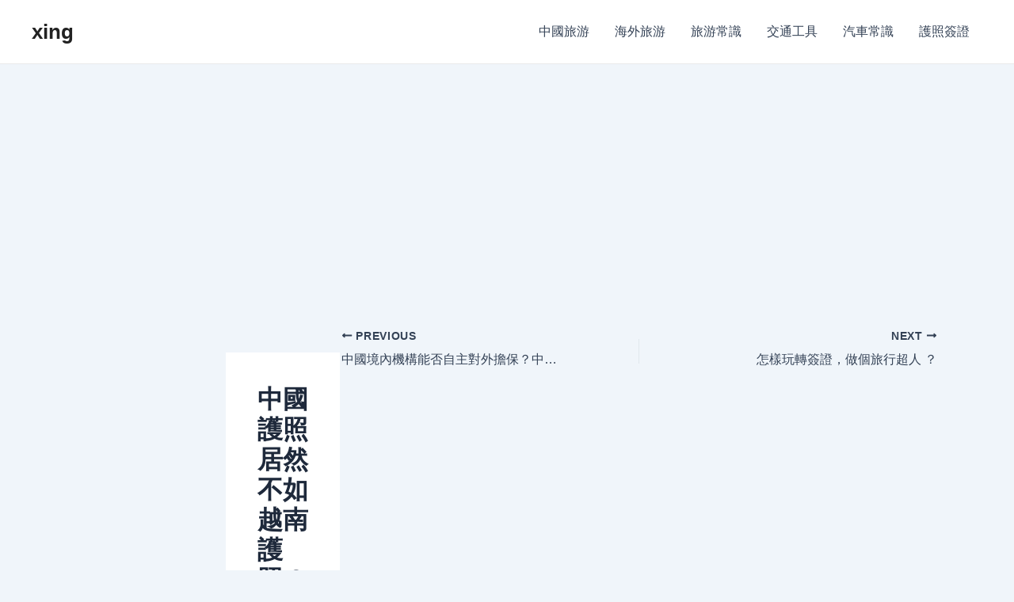

--- FILE ---
content_type: text/html; charset=utf-8
request_url: https://www.google.com/recaptcha/api2/aframe
body_size: 268
content:
<!DOCTYPE HTML><html><head><meta http-equiv="content-type" content="text/html; charset=UTF-8"></head><body><script nonce="0dk1txVVmhlJTGE7yG-RDQ">/** Anti-fraud and anti-abuse applications only. See google.com/recaptcha */ try{var clients={'sodar':'https://pagead2.googlesyndication.com/pagead/sodar?'};window.addEventListener("message",function(a){try{if(a.source===window.parent){var b=JSON.parse(a.data);var c=clients[b['id']];if(c){var d=document.createElement('img');d.src=c+b['params']+'&rc='+(localStorage.getItem("rc::a")?sessionStorage.getItem("rc::b"):"");window.document.body.appendChild(d);sessionStorage.setItem("rc::e",parseInt(sessionStorage.getItem("rc::e")||0)+1);localStorage.setItem("rc::h",'1769281434304');}}}catch(b){}});window.parent.postMessage("_grecaptcha_ready", "*");}catch(b){}</script></body></html>